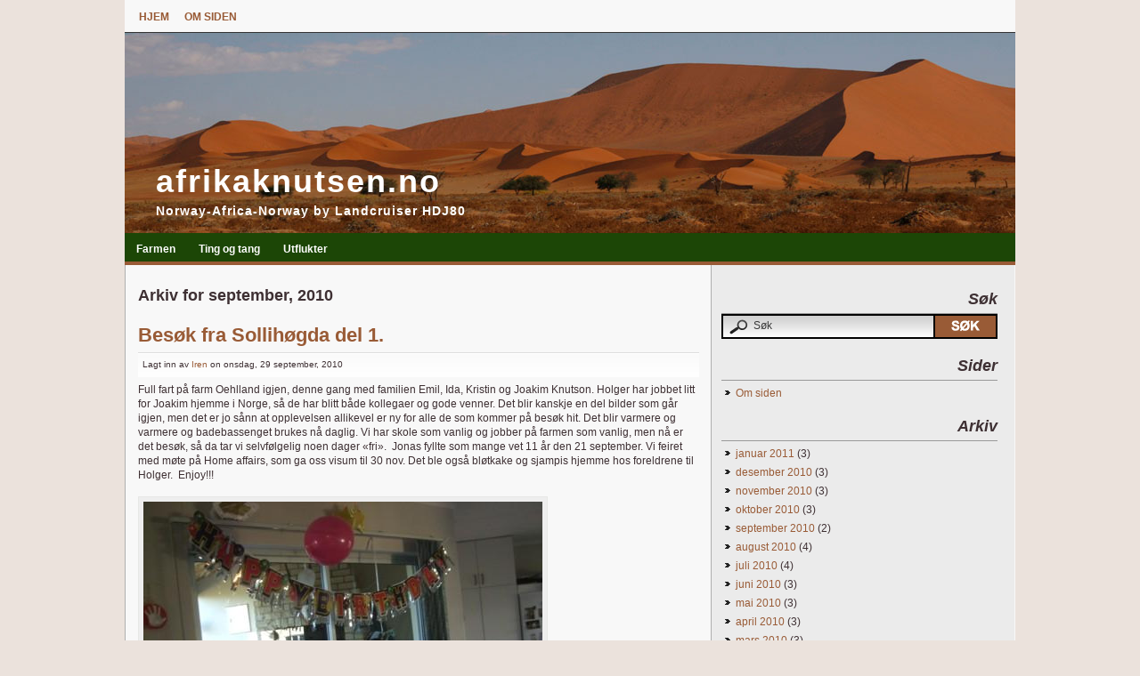

--- FILE ---
content_type: text/html; charset=UTF-8
request_url: http://afrikaknutsen.no/?m=201009
body_size: 10901
content:
<!DOCTYPE html PUBLIC "-//W3C//DTD XHTML 1.0 Transitional//EN" "http://www.w3.org/TR/xhtml1/DTD/xhtml1-transitional.dtd">
<html xmlns="http://www.w3.org/1999/xhtml" lang="nb-NO">
<head>
<meta http-equiv="Content-Type" content="text/html; charset=UTF-8" />
<title>september  @  2010  @  afrikaknutsen.no</title>

<meta name="generator" content="WordPress 6.9" /> <!-- leave this for stats -->
<meta name="description" content="Norway-Africa-Norway by Landcruiser HDJ80" />
<meta name="keywords" content="" />

<link rel="shortcut icon" href="http://afrikaknutsen.no/wp-content/themes/afrikaknutsen/images/favicon.ico" />
<link rel="stylesheet" href="http://afrikaknutsen.no/wp-content/themes/afrikaknutsen/style.css" type="text/css" media="screen" />
<link rel="alternate" type="application/rss+xml" title="afrikaknutsen.no RSS" href="http://afrikaknutsen.no/?feed=rss2" />
<link rel="pingback" href="http://afrikaknutsen.no/xmlrpc.php" />

 <!-- enables nested comments in WP 2.7 -->
<meta name='robots' content='max-image-preview:large' />
<style id='wp-img-auto-sizes-contain-inline-css' type='text/css'>
img:is([sizes=auto i],[sizes^="auto," i]){contain-intrinsic-size:3000px 1500px}
/*# sourceURL=wp-img-auto-sizes-contain-inline-css */
</style>
<style id='wp-emoji-styles-inline-css' type='text/css'>

	img.wp-smiley, img.emoji {
		display: inline !important;
		border: none !important;
		box-shadow: none !important;
		height: 1em !important;
		width: 1em !important;
		margin: 0 0.07em !important;
		vertical-align: -0.1em !important;
		background: none !important;
		padding: 0 !important;
	}
/*# sourceURL=wp-emoji-styles-inline-css */
</style>
<style id='wp-block-library-inline-css' type='text/css'>
:root{--wp-block-synced-color:#7a00df;--wp-block-synced-color--rgb:122,0,223;--wp-bound-block-color:var(--wp-block-synced-color);--wp-editor-canvas-background:#ddd;--wp-admin-theme-color:#007cba;--wp-admin-theme-color--rgb:0,124,186;--wp-admin-theme-color-darker-10:#006ba1;--wp-admin-theme-color-darker-10--rgb:0,107,160.5;--wp-admin-theme-color-darker-20:#005a87;--wp-admin-theme-color-darker-20--rgb:0,90,135;--wp-admin-border-width-focus:2px}@media (min-resolution:192dpi){:root{--wp-admin-border-width-focus:1.5px}}.wp-element-button{cursor:pointer}:root .has-very-light-gray-background-color{background-color:#eee}:root .has-very-dark-gray-background-color{background-color:#313131}:root .has-very-light-gray-color{color:#eee}:root .has-very-dark-gray-color{color:#313131}:root .has-vivid-green-cyan-to-vivid-cyan-blue-gradient-background{background:linear-gradient(135deg,#00d084,#0693e3)}:root .has-purple-crush-gradient-background{background:linear-gradient(135deg,#34e2e4,#4721fb 50%,#ab1dfe)}:root .has-hazy-dawn-gradient-background{background:linear-gradient(135deg,#faaca8,#dad0ec)}:root .has-subdued-olive-gradient-background{background:linear-gradient(135deg,#fafae1,#67a671)}:root .has-atomic-cream-gradient-background{background:linear-gradient(135deg,#fdd79a,#004a59)}:root .has-nightshade-gradient-background{background:linear-gradient(135deg,#330968,#31cdcf)}:root .has-midnight-gradient-background{background:linear-gradient(135deg,#020381,#2874fc)}:root{--wp--preset--font-size--normal:16px;--wp--preset--font-size--huge:42px}.has-regular-font-size{font-size:1em}.has-larger-font-size{font-size:2.625em}.has-normal-font-size{font-size:var(--wp--preset--font-size--normal)}.has-huge-font-size{font-size:var(--wp--preset--font-size--huge)}.has-text-align-center{text-align:center}.has-text-align-left{text-align:left}.has-text-align-right{text-align:right}.has-fit-text{white-space:nowrap!important}#end-resizable-editor-section{display:none}.aligncenter{clear:both}.items-justified-left{justify-content:flex-start}.items-justified-center{justify-content:center}.items-justified-right{justify-content:flex-end}.items-justified-space-between{justify-content:space-between}.screen-reader-text{border:0;clip-path:inset(50%);height:1px;margin:-1px;overflow:hidden;padding:0;position:absolute;width:1px;word-wrap:normal!important}.screen-reader-text:focus{background-color:#ddd;clip-path:none;color:#444;display:block;font-size:1em;height:auto;left:5px;line-height:normal;padding:15px 23px 14px;text-decoration:none;top:5px;width:auto;z-index:100000}html :where(.has-border-color){border-style:solid}html :where([style*=border-top-color]){border-top-style:solid}html :where([style*=border-right-color]){border-right-style:solid}html :where([style*=border-bottom-color]){border-bottom-style:solid}html :where([style*=border-left-color]){border-left-style:solid}html :where([style*=border-width]){border-style:solid}html :where([style*=border-top-width]){border-top-style:solid}html :where([style*=border-right-width]){border-right-style:solid}html :where([style*=border-bottom-width]){border-bottom-style:solid}html :where([style*=border-left-width]){border-left-style:solid}html :where(img[class*=wp-image-]){height:auto;max-width:100%}:where(figure){margin:0 0 1em}html :where(.is-position-sticky){--wp-admin--admin-bar--position-offset:var(--wp-admin--admin-bar--height,0px)}@media screen and (max-width:600px){html :where(.is-position-sticky){--wp-admin--admin-bar--position-offset:0px}}

/*# sourceURL=wp-block-library-inline-css */
</style>
<style id='classic-theme-styles-inline-css' type='text/css'>
/*! This file is auto-generated */
.wp-block-button__link{color:#fff;background-color:#32373c;border-radius:9999px;box-shadow:none;text-decoration:none;padding:calc(.667em + 2px) calc(1.333em + 2px);font-size:1.125em}.wp-block-file__button{background:#32373c;color:#fff;text-decoration:none}
/*# sourceURL=/wp-includes/css/classic-themes.min.css */
</style>
<link rel='stylesheet' id='titan-adminbar-styles-css' href='http://afrikaknutsen.no/wp-content/plugins/anti-spam/assets/css/admin-bar.css?ver=7.3.5' type='text/css' media='all' />
<link rel="https://api.w.org/" href="http://afrikaknutsen.no/index.php?rest_route=/" /><link rel="EditURI" type="application/rsd+xml" title="RSD" href="http://afrikaknutsen.no/xmlrpc.php?rsd" />
<meta name="generator" content="WordPress 6.9" />
</head>

<body>
<div id="wrapper"> <!-- #wrapper ends in footer.php -->

<div class="menuStyle">
<ul>
<li id=""><a href="http://afrikaknutsen.no">Hjem</a></li>
<li class="page_item page-item-2"><a href="http://afrikaknutsen.no/?page_id=2">Om siden</a></li>

</ul>
</div>

<div id="header2">
<div id="header">
<div id="logo">
	<h1 id="title"><a href="http://afrikaknutsen.no/">afrikaknutsen.no</a></h1>
	<h2>Norway-Africa-Norway by Landcruiser HDJ80</h2>
</div>
</div>
</div><!-- end #header -->

<div class="container">

<div id="mainmenu">
<ul>
	<li class="cat-item cat-item-3"><a href="http://afrikaknutsen.no/?cat=3">Farmen</a>
</li>
	<li class="cat-item cat-item-1"><a href="http://afrikaknutsen.no/?cat=1">Ting og tang</a>
</li>
	<li class="cat-item cat-item-6"><a href="http://afrikaknutsen.no/?cat=6">Utflukter</a>
</li>
</ul>
</div><div class="posts-wrap"> 
<br/>

		 	   	  <h2 class="archive-title">
	  		Arkiv for september, 2010 	 
      	</h2>



	
    <div class="post post-index" id="post-562">
    
        <h2 class="entry-title index-entry-title">
        <a href="http://afrikaknutsen.no/?p=562" title="Besøk fra Sollihøgda del 1.">Besøk fra Sollihøgda del 1.</a>
        </h2>

				<div class="additional-meta"> Lagt inn av <a href="http://afrikaknutsen.no/?author=2" title="Innlegg av Iren" rel="author">Iren</a> on onsdag, 29 september, 2010 </div>
			
            <div class="entry-content entry-content-index">
					<p>Full fart på farm Oehlland igjen, denne gang med familien Emil, Ida, Kristin og Joakim Knutson. Holger har jobbet litt for Joakim hjemme i Norge, så de har blitt både kollegaer og gode venner. Det blir kanskje en del bilder som går igjen, men det er jo sånn at opplevelsen allikevel er ny for alle de som kommer på besøk hit. Det blir varmere og varmere og badebassenget brukes nå daglig. Vi har skole som vanlig og jobber på farmen som vanlig, men nå er det besøk, så da tar vi selvfølgelig noen dager &laquo;fri&raquo;.  Jonas fyllte som mange vet 11 år den 21 september. Vi feiret med møte på Home affairs, som ga oss visum til 30 nov. Det ble også bløtkake og sjampis hjemme hos foreldrene til Holger.  Enjoy!!!</p>
<div id="attachment_563" style="width: 458px" class="wp-caption alignleft"><img fetchpriority="high" decoding="async" aria-describedby="caption-attachment-563" class="size-full wp-image-563" title="September 183" src="http://afrikaknutsen.no/wp-content/uploads/2010/09/September-183.jpg" alt="En fornøyd 11 åring som var mest glad for at vi fikk forlenget visum! Ja også for alla gavene da... :-D" width="448" height="336" srcset="http://afrikaknutsen.no/wp-content/uploads/2010/09/September-183.jpg 448w, http://afrikaknutsen.no/wp-content/uploads/2010/09/September-183-300x224.jpg 300w" sizes="(max-width: 448px) 100vw, 448px" /><p id="caption-attachment-563" class="wp-caption-text">En fornøyd 11 åring som var mest glad for at vi fikk forlenget visum! Ja også for alle gavene da... 😀</p></div>
<p> </p>
<p> </p>
<p> </p>
<p> </p>
<p> </p>
<p> </p>
<p> </p>
<p> </p>
<p> </p>
<p> </p>
<div id="attachment_564" style="width: 458px" class="wp-caption alignleft"><img decoding="async" aria-describedby="caption-attachment-564" class="size-full wp-image-564" title="September 200" src="http://afrikaknutsen.no/wp-content/uploads/2010/09/September-200.jpg" alt="Mutterns bløtkake stod øverst på kaka-ønskelista, og DET er ihvertfall en ting man ikke kan si nei til selv om man er i Afrika!!! Her hos Ouma og Oupa i Windhoek." width="448" height="336" srcset="http://afrikaknutsen.no/wp-content/uploads/2010/09/September-200.jpg 448w, http://afrikaknutsen.no/wp-content/uploads/2010/09/September-200-300x224.jpg 300w" sizes="(max-width: 448px) 100vw, 448px" /><p id="caption-attachment-564" class="wp-caption-text">Mutterns bløtkake stod øverst på kake-ønskelista, og DET er ihvertfall en ting man ikke kan la være å innfri selv om man er i Afrika!!! Her hos Ouma og Oupa i Windhoek.</p></div>
<p> </p>
<p> </p>
<p> </p>
<p> </p>
<p> </p>
<p> </p>
<p> </p>
<p> </p>
<p> </p>
<p> </p>
<p> </p>
<div id="attachment_565" style="width: 458px" class="wp-caption alignleft"><img decoding="async" aria-describedby="caption-attachment-565" class="size-full wp-image-565" title="September 270" src="http://afrikaknutsen.no/wp-content/uploads/2010/09/September-270.jpg" alt="Vi elsker å få besøk, særlig av dem som har med melkesjokolade i store mengder! He he he... Her et bestillingseksemplar fra Freia på Karl johan, et eksempel til etterfølge...." width="448" height="299" srcset="http://afrikaknutsen.no/wp-content/uploads/2010/09/September-270.jpg 448w, http://afrikaknutsen.no/wp-content/uploads/2010/09/September-270-300x200.jpg 300w" sizes="(max-width: 448px) 100vw, 448px" /><p id="caption-attachment-565" class="wp-caption-text">Vi elsker å få besøk, særlig av dem som har med melkesjokolade i store mengder! He he he... Her et bestillingseksemplar fra Freia på Karl johan, et eksempel til etterfølge.... Jeg drømte at jeg hadde et stort gult laken og våknet med et stort smil rundt munnen. Hm....</p></div>
<p> </p>
<p> </p>
<p> </p>
<p> </p>
<p> </p>
<p> </p>
<p> </p>
<p> </p>
<p> </p>
<p> </p>
<div id="attachment_566" style="width: 458px" class="wp-caption alignleft"><img loading="lazy" decoding="async" aria-describedby="caption-attachment-566" class="size-full wp-image-566" title="Knutson`s 015" src="http://afrikaknutsen.no/wp-content/uploads/2010/09/Knutsons-015.jpg" alt="Endelig framme! Selv om flyet fra G.moen ikke ville starte og ingen av koffertene kom fram før etter to dager, var det en kjempeglad gjeng som endelig kunne sette sine ben på farmen!!! " width="448" height="297" srcset="http://afrikaknutsen.no/wp-content/uploads/2010/09/Knutsons-015.jpg 448w, http://afrikaknutsen.no/wp-content/uploads/2010/09/Knutsons-015-300x198.jpg 300w" sizes="auto, (max-width: 448px) 100vw, 448px" /><p id="caption-attachment-566" class="wp-caption-text">Endelig framme! Selv om flyet fra G.moen ikke ville starte og ingen av koffertene kom fram før etter to dager, var det en kjempeglad gjeng som endelig kunne sette sine ben på farmen!!! </p></div>
<div class="mceTemp">
<div id="attachment_567" style="width: 458px" class="wp-caption alignleft"><img loading="lazy" decoding="async" aria-describedby="caption-attachment-567" class="size-full wp-image-567" title="Knutson`s 019" src="http://afrikaknutsen.no/wp-content/uploads/2010/09/Knutsons-019.jpg" alt="Familien knutson rakk akkurat fram til lørdagspilsen... Dette er noe Anders har satt pris på å gjøre med de som jobber på farmen. Da setter de seg ned og snakker litt om livet og om ting og tang på farmen osv. Her har Joakim fått karueto på fanget." width="448" height="297" srcset="http://afrikaknutsen.no/wp-content/uploads/2010/09/Knutsons-019.jpg 448w, http://afrikaknutsen.no/wp-content/uploads/2010/09/Knutsons-019-300x198.jpg 300w" sizes="auto, (max-width: 448px) 100vw, 448px" /><p id="caption-attachment-567" class="wp-caption-text">Familien knutson rakk akkurat fram til lørdagspilsen... Dette er noe Anders har satt pris på å gjøre med de som jobber på farmen. Da setter de seg ned og snakker litt om livet og om ting og tang på farmen osv. Her har Joakim fått karueto på fanget.</p></div>
</div>
<div class="mceTemp">
<div id="attachment_568" style="width: 458px" class="wp-caption alignleft"><img loading="lazy" decoding="async" aria-describedby="caption-attachment-568" class="size-full wp-image-568" title="September 234" src="http://afrikaknutsen.no/wp-content/uploads/2010/09/September-234.jpg" alt="Emil er grei å hjelper meg med oppvasken. Selv om man er på eventyr i Afrika er det da hverdagslige plikter som må gjennmføres!!" width="448" height="299" srcset="http://afrikaknutsen.no/wp-content/uploads/2010/09/September-234.jpg 448w, http://afrikaknutsen.no/wp-content/uploads/2010/09/September-234-300x200.jpg 300w" sizes="auto, (max-width: 448px) 100vw, 448px" /><p id="caption-attachment-568" class="wp-caption-text">Emil er grei å hjelper meg med oppvasken. Selv om man er på eventyr i Afrika er det da hverdagslige plikter som må gjennmføres!!</p></div>
</div>
<div class="mceTemp">
<div id="attachment_569" style="width: 458px" class="wp-caption alignleft"><img loading="lazy" decoding="async" aria-describedby="caption-attachment-569" class="size-full wp-image-569" title="September 236" src="http://afrikaknutsen.no/wp-content/uploads/2010/09/September-236.jpg" alt="Ida og Emil er oppe i hønsegården flere ganger daglig og ser etter egg. Og tenk så har to av gjessene også lagt seg til for å ruge. kommer det noen kyllinger snart tro...?" width="448" height="299" srcset="http://afrikaknutsen.no/wp-content/uploads/2010/09/September-236.jpg 448w, http://afrikaknutsen.no/wp-content/uploads/2010/09/September-236-300x200.jpg 300w" sizes="auto, (max-width: 448px) 100vw, 448px" /><p id="caption-attachment-569" class="wp-caption-text">Ida og Emil er oppe i hønsegården flere ganger daglig og ser etter egg. Og tenk så har to av gjessene også lagt seg til for å ruge. kommer det noen kyllinger snart tro...?</p></div>
</div>
<div class="mceTemp">
<div id="attachment_570" style="width: 458px" class="wp-caption alignleft"><img loading="lazy" decoding="async" aria-describedby="caption-attachment-570" class="size-full wp-image-570" title="September 245" src="http://afrikaknutsen.no/wp-content/uploads/2010/09/September-245.jpg" alt="Vi går en tur og ser etter hestene. Selv om det er varmt og støvete var det ingen som klagde! Disse ungene er vant til å være ute og gå:-)" width="448" height="299" srcset="http://afrikaknutsen.no/wp-content/uploads/2010/09/September-245.jpg 448w, http://afrikaknutsen.no/wp-content/uploads/2010/09/September-245-300x200.jpg 300w" sizes="auto, (max-width: 448px) 100vw, 448px" /><p id="caption-attachment-570" class="wp-caption-text">Vi går en tur og ser etter hestene. Selv om det er varmt og støvete er det ingen som klager! Disse ungene har vert ute før da...:-)</p></div>
</div>
<div class="mceTemp">
<div id="attachment_571" style="width: 458px" class="wp-caption alignleft"><img loading="lazy" decoding="async" aria-describedby="caption-attachment-571" class="size-full wp-image-571" title="Knutson`s 080" src="http://afrikaknutsen.no/wp-content/uploads/2010/09/Knutsons-080.jpg" alt="Anders og Kristin på mat jakt. Kristin har skutt litt før og jaggu ble det ikke dyr på dama!!!" width="448" height="297" srcset="http://afrikaknutsen.no/wp-content/uploads/2010/09/Knutsons-080.jpg 448w, http://afrikaknutsen.no/wp-content/uploads/2010/09/Knutsons-080-300x198.jpg 300w" sizes="auto, (max-width: 448px) 100vw, 448px" /><p id="caption-attachment-571" class="wp-caption-text">Anders og Kristin på mat jakt. Kristin har skutt litt før og jaggu ble det ikke dyr på dama!!!</p></div>
<div class="mceTemp">
<div id="attachment_572" style="width: 458px" class="wp-caption alignleft"><img loading="lazy" decoding="async" aria-describedby="caption-attachment-572" class="size-full wp-image-572" title="Knutson`s 083" src="http://afrikaknutsen.no/wp-content/uploads/2010/09/Knutsons-083.jpg" alt="Ikke rart gubben hører dårlig... HÆ...?????" width="448" height="297" srcset="http://afrikaknutsen.no/wp-content/uploads/2010/09/Knutsons-083.jpg 448w, http://afrikaknutsen.no/wp-content/uploads/2010/09/Knutsons-083-300x198.jpg 300w" sizes="auto, (max-width: 448px) 100vw, 448px" /><p id="caption-attachment-572" class="wp-caption-text">Ikke rart gubben hører dårlig... HÆ...?????</p></div>
</div>
<div class="mceTemp">
<div id="attachment_573" style="width: 458px" class="wp-caption alignleft"><img loading="lazy" decoding="async" aria-describedby="caption-attachment-573" class="size-full wp-image-573" title="Knutson`s 092" src="http://afrikaknutsen.no/wp-content/uploads/2010/09/Knutsons-092.jpg" alt="Til Steffen....." width="448" height="297" srcset="http://afrikaknutsen.no/wp-content/uploads/2010/09/Knutsons-092.jpg 448w, http://afrikaknutsen.no/wp-content/uploads/2010/09/Knutsons-092-300x198.jpg 300w" sizes="auto, (max-width: 448px) 100vw, 448px" /><p id="caption-attachment-573" class="wp-caption-text">Til Steffen.....</p></div>
</div>
<div class="mceTemp">
<div id="attachment_574" style="width: 458px" class="wp-caption alignleft"><img loading="lazy" decoding="async" aria-describedby="caption-attachment-574" class="size-full wp-image-574" title="Knutson`s 121" src="http://afrikaknutsen.no/wp-content/uploads/2010/09/Knutsons-121.jpg" alt="Jaggu ble det Oryx på Kristin!! Og det atpåtil fra stående...jeg tar av meg hatten..." width="448" height="297" srcset="http://afrikaknutsen.no/wp-content/uploads/2010/09/Knutsons-121.jpg 448w, http://afrikaknutsen.no/wp-content/uploads/2010/09/Knutsons-121-300x198.jpg 300w" sizes="auto, (max-width: 448px) 100vw, 448px" /><p id="caption-attachment-574" class="wp-caption-text">Jaggu ble det Oryx på Kristin!! Og det atpåtil fra stående...jeg tar av meg hatten...</p></div>
</div>
<div class="mceTemp">
<div id="attachment_575" style="width: 458px" class="wp-caption alignleft"><img loading="lazy" decoding="async" aria-describedby="caption-attachment-575" class="size-full wp-image-575" title="September 278" src="http://afrikaknutsen.no/wp-content/uploads/2010/09/September-278.jpg" alt="Endelig en lekekamerat på Karueto sin alder! Emil og han er blitt kompiser og språk ingen hindring for unger. Herlig å se:-D" width="448" height="299" srcset="http://afrikaknutsen.no/wp-content/uploads/2010/09/September-278.jpg 448w, http://afrikaknutsen.no/wp-content/uploads/2010/09/September-278-300x200.jpg 300w" sizes="auto, (max-width: 448px) 100vw, 448px" /><p id="caption-attachment-575" class="wp-caption-text">Endelig en lekekamerat på Karueto sin alder! Emil og han er blitt kompiser og språk ingen hindring for unger. Herlig å se:-D</p></div>
</div>
<div class="mceTemp">
<div id="attachment_576" style="width: 458px" class="wp-caption alignleft"><img loading="lazy" decoding="async" aria-describedby="caption-attachment-576" class="size-full wp-image-576" title="September 287" src="http://afrikaknutsen.no/wp-content/uploads/2010/09/September-287.jpg" alt="Daniel hjelper Ida som skal prøve seg en tur på gamle Blue. Her finnes det ikke sikkerhetsvester og godkjente ridehjelmer, men en cowboyhatt gjør susen!!" width="448" height="299" srcset="http://afrikaknutsen.no/wp-content/uploads/2010/09/September-287.jpg 448w, http://afrikaknutsen.no/wp-content/uploads/2010/09/September-287-300x200.jpg 300w" sizes="auto, (max-width: 448px) 100vw, 448px" /><p id="caption-attachment-576" class="wp-caption-text">Daniel hjelper Ida som skal prøve seg en tur på gamle Blue. Her finnes det ikke sikkerhetsvester og godkjente ridehjelmer, men en cowboyhatt gjør susen!!</p></div>
</div>
<div class="mceTemp">
<div id="attachment_577" style="width: 458px" class="wp-caption alignleft"><img loading="lazy" decoding="async" aria-describedby="caption-attachment-577" class="size-full wp-image-577" title="September 286" src="http://afrikaknutsen.no/wp-content/uploads/2010/09/September-286.jpg" alt="Holger hadde sendt med nye grimer fra norge, i norske farger til og med!! Ida prøver en på Apollo, men du må nok ta med et par til i en størrelse større Holger!!" width="448" height="299" srcset="http://afrikaknutsen.no/wp-content/uploads/2010/09/September-286.jpg 448w, http://afrikaknutsen.no/wp-content/uploads/2010/09/September-286-300x200.jpg 300w" sizes="auto, (max-width: 448px) 100vw, 448px" /><p id="caption-attachment-577" class="wp-caption-text">Holger hadde sendt med nye grimer fra Norge, i norske farger til og med!! Ida prøver en på Apollo, men du må nok ta med et par til i en størrelse større Holger!!</p></div>
</div>
<div class="mceTemp">
<div id="attachment_578" style="width: 309px" class="wp-caption alignleft"><img loading="lazy" decoding="async" aria-describedby="caption-attachment-578" class="size-full wp-image-578" title="September 290" src="http://afrikaknutsen.no/wp-content/uploads/2010/09/September-290.jpg" alt="Ida og Blue!!" width="299" height="448" srcset="http://afrikaknutsen.no/wp-content/uploads/2010/09/September-290.jpg 299w, http://afrikaknutsen.no/wp-content/uploads/2010/09/September-290-200x300.jpg 200w" sizes="auto, (max-width: 299px) 100vw, 299px" /><p id="caption-attachment-578" class="wp-caption-text">Ida og Blue!!</p></div>
</div>
<div class="mceTemp">
<div id="attachment_579" style="width: 309px" class="wp-caption alignleft"><img loading="lazy" decoding="async" aria-describedby="caption-attachment-579" class="size-full wp-image-579" title="September 294" src="http://afrikaknutsen.no/wp-content/uploads/2010/09/September-294.jpg" alt="Kristin på Coman djiraz...eller noe... Garantert feil stavet men det uttales ihvertfall sånn! Er jo så stas å ta seg en ridetur &quot;i sin egen hage&quot;... Ikke møter du på noen heller..." width="299" height="448" srcset="http://afrikaknutsen.no/wp-content/uploads/2010/09/September-294.jpg 299w, http://afrikaknutsen.no/wp-content/uploads/2010/09/September-294-200x300.jpg 200w" sizes="auto, (max-width: 299px) 100vw, 299px" /><p id="caption-attachment-579" class="wp-caption-text">Kristin på Coman djiraz...eller noe... Garantert feil stavet men det uttales ihvertfall sånn! Er jo så stas å ta seg en ridetur &quot;i sin egen hage&quot;... Ikke møter du på noen heller...</p></div>
</div>
<div class="mceTemp">
<div id="attachment_580" style="width: 309px" class="wp-caption alignleft"><img loading="lazy" decoding="async" aria-describedby="caption-attachment-580" class="size-full wp-image-580" title="September 304" src="http://afrikaknutsen.no/wp-content/uploads/2010/09/September-304.jpg" alt="Noen som visste at Joakim var stand in i filmen &quot;Brokeback mountain&quot;...?" width="299" height="448" srcset="http://afrikaknutsen.no/wp-content/uploads/2010/09/September-304.jpg 299w, http://afrikaknutsen.no/wp-content/uploads/2010/09/September-304-200x300.jpg 200w" sizes="auto, (max-width: 299px) 100vw, 299px" /><p id="caption-attachment-580" class="wp-caption-text">Noen som visste at Joakim var stand in i filmen &quot;Brokeback mountain&quot;...?</p></div>
</div>
<div class="mceTemp">
<div id="attachment_581" style="width: 458px" class="wp-caption alignleft"><img loading="lazy" decoding="async" aria-describedby="caption-attachment-581" class="size-full wp-image-581" title="September 316" src="http://afrikaknutsen.no/wp-content/uploads/2010/09/September-316.jpg" alt="Kristin rir kuer. Ikke akkurat som i ridehuset på Tandberg eller hva??? Det er jo dette som er gøy spør du meg :-)" width="448" height="299" srcset="http://afrikaknutsen.no/wp-content/uploads/2010/09/September-316.jpg 448w, http://afrikaknutsen.no/wp-content/uploads/2010/09/September-316-300x200.jpg 300w" sizes="auto, (max-width: 448px) 100vw, 448px" /><p id="caption-attachment-581" class="wp-caption-text">Kristin rir kuer. Ikke akkurat som i ridehuset på Tandberg eller hva??? Det er jo dette som er gøy spør du meg 🙂</p></div>
</div>
<div class="mceTemp">
<div id="attachment_582" style="width: 458px" class="wp-caption alignleft"><img loading="lazy" decoding="async" aria-describedby="caption-attachment-582" class="size-full wp-image-582" title="September 321" src="http://afrikaknutsen.no/wp-content/uploads/2010/09/September-321.jpg" alt="Vel framme i corallen kan cowgirls`a slappe av mens &quot;bakkemannskaper&quot; vaksinerer og merker..." width="448" height="299" srcset="http://afrikaknutsen.no/wp-content/uploads/2010/09/September-321.jpg 448w, http://afrikaknutsen.no/wp-content/uploads/2010/09/September-321-300x200.jpg 300w" sizes="auto, (max-width: 448px) 100vw, 448px" /><p id="caption-attachment-582" class="wp-caption-text">Vel framme i corallen kan flinke cowgirls slappe av mens &quot;bakkemannskaper&quot; vaksinerer og merker... &quot;Dette er helt surrealistisk... Her jobber vi med kuer og er på  besøk hos dere også er vi midt i bushen i Afrika!&quot;- sier Joakim. Kunne ikke sagt det bedre selv he he...</p></div>
</div>
<div class="mceTemp">
<div id="attachment_583" style="width: 458px" class="wp-caption alignleft"><img loading="lazy" decoding="async" aria-describedby="caption-attachment-583" class="size-full wp-image-583" title="September 330" src="http://afrikaknutsen.no/wp-content/uploads/2010/09/September-330.jpg" alt="Ingen kommentar...." width="448" height="299" srcset="http://afrikaknutsen.no/wp-content/uploads/2010/09/September-330.jpg 448w, http://afrikaknutsen.no/wp-content/uploads/2010/09/September-330-300x200.jpg 300w" sizes="auto, (max-width: 448px) 100vw, 448px" /><p id="caption-attachment-583" class="wp-caption-text">Ingen kommentar....</p></div>
</div>
<div class="mceTemp">
<div id="attachment_584" style="width: 458px" class="wp-caption alignleft"><img loading="lazy" decoding="async" aria-describedby="caption-attachment-584" class="size-full wp-image-584" title="Knutson`s 183" src="http://afrikaknutsen.no/wp-content/uploads/2010/09/Knutsons-183.jpg" alt="Kristin og jeg tar en velfortjent øl etter en støvete og varm &quot;arbeidsdag&quot;. Hesten Oslo lurer på om det ikke drypper litt på han også...?" width="448" height="297" srcset="http://afrikaknutsen.no/wp-content/uploads/2010/09/Knutsons-183.jpg 448w, http://afrikaknutsen.no/wp-content/uploads/2010/09/Knutsons-183-300x198.jpg 300w" sizes="auto, (max-width: 448px) 100vw, 448px" /><p id="caption-attachment-584" class="wp-caption-text">Kristin og jeg tar en velfortjent øl etter en støvete og varm &quot;arbeidsdag&quot;. Hesten Oslo lurer på om det ikke drypper litt på han også...?</p></div>
</div>
<div class="mceTemp">
<div id="attachment_585" style="width: 458px" class="wp-caption alignleft"><img loading="lazy" decoding="async" aria-describedby="caption-attachment-585" class="size-full wp-image-585" title="Knutson`s 270" src="http://afrikaknutsen.no/wp-content/uploads/2010/09/Knutsons-270.jpg" alt="Ferie med dramatikk og action! Da det brant på en av nabofarmene var det bare å hekte på vannvogna og dra avgårde. Det er vanvittig tørt her nå, det har jo ikke regnet siden Mars!! I går både tordnet og lunte det, og det har sannsynligvis slått ned hos naboen uten at jeg i skrivende stund vet årsaken.  Med sterk vind sprer ilden seg raskt, men heldigvis for oss blåste den en annen retning denne gang. Nabo Arno gjør klar vannvogna. " width="448" height="297" srcset="http://afrikaknutsen.no/wp-content/uploads/2010/09/Knutsons-270.jpg 448w, http://afrikaknutsen.no/wp-content/uploads/2010/09/Knutsons-270-300x198.jpg 300w" sizes="auto, (max-width: 448px) 100vw, 448px" /><p id="caption-attachment-585" class="wp-caption-text">Ferie med dramatikk og action! Da det brant på en av nabofarmene var det bare å hekte på vannvogna og dra avgårde. Det er vanvittig tørt her nå, det har jo ikke regnet siden Mars!! I går både tordnet og lunte det, og det har sannsynligvis slått ned hos naboen uten at jeg i skrivende stund vet årsaken. Med sterk vind sprer ilden seg raskt, men heldigvis for oss blåste den en annen retning denne gang. Nabo Arno gjør klar vannvogna. </p></div>
</div>
<div class="mceTemp">
<div id="attachment_586" style="width: 458px" class="wp-caption alignleft"><img loading="lazy" decoding="async" aria-describedby="caption-attachment-586" class="size-full wp-image-586" title="Knutson`s 277" src="http://afrikaknutsen.no/wp-content/uploads/2010/09/Knutsons-277.jpg" alt="Et mektig syn som gjør meg ydmyk ovenfor naturkreftene. Alle farmerne i området kommer med vann og alle hjelper til. Heldigvis slukket brannen ut etterhvert, og vi får håpe det kommer regn snart!!! " width="448" height="297" srcset="http://afrikaknutsen.no/wp-content/uploads/2010/09/Knutsons-277.jpg 448w, http://afrikaknutsen.no/wp-content/uploads/2010/09/Knutsons-277-300x198.jpg 300w" sizes="auto, (max-width: 448px) 100vw, 448px" /><p id="caption-attachment-586" class="wp-caption-text">Et mektig syn som gjør meg ydmyk ovenfor naturkreftene. Alle farmerne i området kommer med vann og alle hjelper til. Heldigvis slukket brannen ut etterhvert, og vi får håpe det kommer regn snart!!! </p></div>
</div>
<div class="mceTemp">
<div id="attachment_587" style="width: 458px" class="wp-caption alignleft"><img loading="lazy" decoding="async" aria-describedby="caption-attachment-587" class="size-full wp-image-587" title="Knutson`s 244" src="http://afrikaknutsen.no/wp-content/uploads/2010/09/Knutsons-244.jpg" alt="I dag har denne glade gjengen kjørt avgårde i Landcruiser HDJ 80 med taktelt og soveposer. De skal campe og lodge seg igjennom en rute som bla.fører dem til nasjonalparken Etosha. Vi ser dem igjen om en uke!" width="448" height="297" srcset="http://afrikaknutsen.no/wp-content/uploads/2010/09/Knutsons-244.jpg 448w, http://afrikaknutsen.no/wp-content/uploads/2010/09/Knutsons-244-300x198.jpg 300w" sizes="auto, (max-width: 448px) 100vw, 448px" /><p id="caption-attachment-587" class="wp-caption-text">I dag har denne glade gjengen kjørt avgårde i Landcruiser HDJ 80 med taktelt og soveposer. De skal campe og lodge seg igjennom en rute som bla.fører dem til nasjonalparken Etosha. Vi ser dem igjen om en uke!</p></div>
</div>
<div class="mceTemp">Og om en uke tar vi også imot enda ett besøk. Det er min eldste søster Rikke med familie som kommer nedover etter fire dager i Sør Afrika først. Velkommen til gards!!!</div>
<div class="mceTemp">Iren 29/09 2010</div>
</div>
			</div><!-- end .entry-content -->
            
     <div class="entry-meta entry-meta-index">
	
    	        Kategori: <a href="http://afrikaknutsen.no/?cat=1" rel="category">Ting og tang</a>        
		<a href="http://afrikaknutsen.no/?p=562#comments" class="Kommentarer-link" >Kommentarer (1)</a>        
         
      </div><!-- end .entry-meta -->
     </div><!-- end .post -->
        
			
    <div class="post post-index" id="post-537">
    
        <h2 class="entry-title index-entry-title">
        <a href="http://afrikaknutsen.no/?p=537" title="Besøk fra Zambia">Besøk fra Zambia</a>
        </h2>

				<div class="additional-meta"> Lagt inn av <a href="http://afrikaknutsen.no/?author=2" title="Innlegg av Iren" rel="author">Iren</a> on søndag, 19 september, 2010 </div>
			
            <div class="entry-content entry-content-index">
					<p>Tenk at vi endelig fikk besøk av min kusine Trine og hennes mann Ackim, fra Zambia. Trine jobber som ergoterapeut i Lakselv og på denne ferieturen fikk hun overtalt Ackim, som ikke er noe særlig vant til ferie- til å komme og besøke oss på farmen. De brukte ett døgn på buss hver vei men syns heldigvis at det var verdt turen. Det er vi glade for! Ackim er jo vant til det meste av det vi har rundt oss her fra før, og turen ble kanskje ikke like eksotisk for han, men VI syns jo det var eksotisk å ha han på besøk! Ellers venter vi besøk om en uke, det blir like knæsj som alltid! Savner myr-lukta om høsten og alle de sprakende fargene. Men her begynner det også å bli grønt og fint nå, og ikke minst veldig varmt igjen. Kos dere med peis og høst i norge!</p>
<div id="attachment_538" style="width: 458px" class="wp-caption alignleft"><img loading="lazy" decoding="async" aria-describedby="caption-attachment-538" class="size-full wp-image-538" title="September 002" src="http://afrikaknutsen.no/wp-content/uploads/2010/09/September-002.jpg" alt="Min kusine Trine og hennes mann Ackim på visitt fra Zambia. Her en runde med vri åtter før vi drar dem med på en tur rundt Avis dammen." width="448" height="336" srcset="http://afrikaknutsen.no/wp-content/uploads/2010/09/September-002.jpg 448w, http://afrikaknutsen.no/wp-content/uploads/2010/09/September-002-300x224.jpg 300w" sizes="auto, (max-width: 448px) 100vw, 448px" /><p id="caption-attachment-538" class="wp-caption-text">Min kusine Trine og hennes mann Ackim på visitt fra Zambia. Her en runde med vri åtter før vi drar dem med på en tur rundt Avis dammen.</p></div>
<div class="mceTemp">
<div id="attachment_540" style="width: 346px" class="wp-caption alignleft"><img loading="lazy" decoding="async" aria-describedby="caption-attachment-540" class="size-full wp-image-540" title="September 009" src="http://afrikaknutsen.no/wp-content/uploads/2010/09/September-0091.jpg" alt="Trine og Ackim ved Avis Dam. Dammen er et av veldig få vannreservoirer i området, og det er fine tur muligheter rundt og ved demningen." width="336" height="448" srcset="http://afrikaknutsen.no/wp-content/uploads/2010/09/September-0091.jpg 336w, http://afrikaknutsen.no/wp-content/uploads/2010/09/September-0091-224x300.jpg 224w" sizes="auto, (max-width: 336px) 100vw, 336px" /><p id="caption-attachment-540" class="wp-caption-text">Trine og Ackim ved Avis Dam. Dammen er et av veldig få vannreservoirer i området, og det er fine tur muligheter rundt og ved demningen.</p></div>
</div>
<div class="mceTemp">
<div id="attachment_541" style="width: 458px" class="wp-caption alignleft"><img loading="lazy" decoding="async" aria-describedby="caption-attachment-541" class="size-full wp-image-541" title="September 016" src="http://afrikaknutsen.no/wp-content/uploads/2010/09/September-016.jpg" alt="Som sagt, supert tur terreng!!" width="448" height="336" srcset="http://afrikaknutsen.no/wp-content/uploads/2010/09/September-016.jpg 448w, http://afrikaknutsen.no/wp-content/uploads/2010/09/September-016-300x224.jpg 300w" sizes="auto, (max-width: 448px) 100vw, 448px" /><p id="caption-attachment-541" class="wp-caption-text">Som sagt, supert tur terreng!!</p></div>
</div>
<div class="mceTemp">
<div id="attachment_542" style="width: 458px" class="wp-caption alignleft"><img loading="lazy" decoding="async" aria-describedby="caption-attachment-542" class="size-full wp-image-542" title="September 033" src="http://afrikaknutsen.no/wp-content/uploads/2010/09/September-033.jpg" alt="Ackim er møbelsnekker og også litt av et talent til å tegne. Her viser han jonas hvordan man tegner &quot;noe&quot;... Noe gøy kanskje...?" width="448" height="336" srcset="http://afrikaknutsen.no/wp-content/uploads/2010/09/September-033.jpg 448w, http://afrikaknutsen.no/wp-content/uploads/2010/09/September-033-300x224.jpg 300w" sizes="auto, (max-width: 448px) 100vw, 448px" /><p id="caption-attachment-542" class="wp-caption-text">Ackim er møbelsnekker og også litt av et talent til å tegne. Her viser han jonas hvordan man tegner &quot;noe&quot;... Noe gøy kanskje...?</p></div>
</div>
<div class="mceTemp">
<div id="attachment_544" style="width: 458px" class="wp-caption alignleft"><img loading="lazy" decoding="async" aria-describedby="caption-attachment-544" class="size-full wp-image-544" title="September 043" src="http://afrikaknutsen.no/wp-content/uploads/2010/09/September-0431.jpg" alt="Rufus- også kjent som saussage dog her i Namibia...bader gjerne i trauet på et av beitene til kuene. Varmen har virkelig tatt seg opp og vi har 30 grader om dagen nå bare i skyggen!!" width="448" height="336" srcset="http://afrikaknutsen.no/wp-content/uploads/2010/09/September-0431.jpg 448w, http://afrikaknutsen.no/wp-content/uploads/2010/09/September-0431-300x224.jpg 300w" sizes="auto, (max-width: 448px) 100vw, 448px" /><p id="caption-attachment-544" class="wp-caption-text">Rufus- også kjent som saussage dog her i Namibia...bader gjerne i trauet på et av beitene til kuene. Varmen har virkelig tatt seg opp og vi har 30 grader om dagen nå bare i skyggen!!</p></div>
</div>
<div class="mceTemp">
<div id="attachment_545" style="width: 458px" class="wp-caption alignleft"><img loading="lazy" decoding="async" aria-describedby="caption-attachment-545" class="size-full wp-image-545" title="September 072" src="http://afrikaknutsen.no/wp-content/uploads/2010/09/September-072.jpg" alt="På dette bildet kan man ikke se hvor grønt det faktisk allerede har blitt her. Noen trær henger litt etter... Men grønnsakene har begynt å komme, og vi har så mye at vi må dele med både gjess, kaniner og høner! En av de mange yatzy rundene som gikk mens vi hadde besøk, er både sosialt og man kan spille det selv om man ikke skjønner så mye av hva de andre sier!!!" width="448" height="336" srcset="http://afrikaknutsen.no/wp-content/uploads/2010/09/September-072.jpg 448w, http://afrikaknutsen.no/wp-content/uploads/2010/09/September-072-300x224.jpg 300w" sizes="auto, (max-width: 448px) 100vw, 448px" /><p id="caption-attachment-545" class="wp-caption-text">På dette bildet kan man ikke se hvor grønt det faktisk allerede har blitt her. Noen trær henger litt etter... Men grønnsakene har begynt å komme, og vi har så mye at vi må dele med både gjess, kaniner og høner! En av de mange  rundene med Ludo som gikk mens vi hadde besøk, er både sosialt og engasjerende! og man kan spille det selv om man ikke skjønner så mye av hva de andre sier!!!</p></div>
</div>
<div class="mceTemp">
<div id="attachment_546" style="width: 346px" class="wp-caption alignleft"><img loading="lazy" decoding="async" aria-describedby="caption-attachment-546" class="size-full wp-image-546" title="September 075" src="http://afrikaknutsen.no/wp-content/uploads/2010/09/September-075.jpg" alt="Gutta har blitt noen kløppere med pil og bue. Nå må både jordekkorn og fugler passe seg!!!" width="336" height="448" srcset="http://afrikaknutsen.no/wp-content/uploads/2010/09/September-075.jpg 336w, http://afrikaknutsen.no/wp-content/uploads/2010/09/September-075-224x300.jpg 224w" sizes="auto, (max-width: 336px) 100vw, 336px" /><p id="caption-attachment-546" class="wp-caption-text">Gutta har blitt noen kløppere med pil og bue. Nå må både jordekkorn og fugler passe seg!!!</p></div>
</div>
<div class="mceTemp">
<div id="attachment_547" style="width: 458px" class="wp-caption alignleft"><img loading="lazy" decoding="async" aria-describedby="caption-attachment-547" class="size-full wp-image-547" title="September 076" src="http://afrikaknutsen.no/wp-content/uploads/2010/09/September-076.jpg" alt="Med så høye temperaturer er det godt å slappe av litt i skyggen. Ingen behøver fortelle hundene det... De er de første til å stille seg i skyggen under en busk!!" width="448" height="336" srcset="http://afrikaknutsen.no/wp-content/uploads/2010/09/September-076.jpg 448w, http://afrikaknutsen.no/wp-content/uploads/2010/09/September-076-300x224.jpg 300w" sizes="auto, (max-width: 448px) 100vw, 448px" /><p id="caption-attachment-547" class="wp-caption-text">Med så høye temperaturer er det godt å slappe av litt i skyggen. Ingen behøver fortelle hundene det... De er de første til å stille seg i skyggen under en busk!! Her fra et fantastisk fint tur terreng i et tørt elveleie som går igjennom farmen. Her ser vi alltid mange og tydelige spor i sanden  etter forskjellige dyr.</p></div>
</div>
<div class="mceTemp">
<div id="attachment_548" style="width: 458px" class="wp-caption alignleft"><img loading="lazy" decoding="async" aria-describedby="caption-attachment-548" class="size-full wp-image-548" title="September 101" src="http://afrikaknutsen.no/wp-content/uploads/2010/09/September-101.jpg" alt="Gutta klaget på at vi ikke hadde skolekjøkken på den lille skolen vår, så da var det bare for &quot;lærerstaben&quot; å sette dette på dagsorden. Her står det omelett på menyen, og både egg og gressløk er selvfølgelig fra egen hage!" width="448" height="336" srcset="http://afrikaknutsen.no/wp-content/uploads/2010/09/September-101.jpg 448w, http://afrikaknutsen.no/wp-content/uploads/2010/09/September-101-300x224.jpg 300w" sizes="auto, (max-width: 448px) 100vw, 448px" /><p id="caption-attachment-548" class="wp-caption-text">Gutta klaget på at vi ikke hadde skolekjøkken på den lille skolen vår, så da var det bare for &quot;lærerstaben&quot; å sette dette på dagsorden. Her står det omelett på menyen, og både egg og gressløk er selvfølgelig fra egen hage!</p></div>
</div>
<div class="mceTemp">
<div id="attachment_549" style="width: 346px" class="wp-caption alignleft"><img loading="lazy" decoding="async" aria-describedby="caption-attachment-549" class="size-full wp-image-549" title="September 103" src="http://afrikaknutsen.no/wp-content/uploads/2010/09/September-103.jpg" alt="Ikke bare bare for små gulerøtter å kutte gressløk med kokkekniv! Heldigvis er Jonas vant med kniv. Han har fått spikke med spikkekniv i barnehagen fra han var 4 om jeg ikke husker feil!!" width="336" height="448" srcset="http://afrikaknutsen.no/wp-content/uploads/2010/09/September-103.jpg 336w, http://afrikaknutsen.no/wp-content/uploads/2010/09/September-103-224x300.jpg 224w" sizes="auto, (max-width: 336px) 100vw, 336px" /><p id="caption-attachment-549" class="wp-caption-text">Ikke bare bare for små gulerøtter å kutte gressløk med kokkekniv! Heldigvis er Jonas vant med kniv. Han har fått spikke med spikkekniv i barnehagen fra han var 4 om jeg ikke husker feil!!</p></div>
</div>
<div class="mceTemp">
<div id="attachment_551" style="width: 346px" class="wp-caption alignleft"><img loading="lazy" decoding="async" aria-describedby="caption-attachment-551" class="size-full wp-image-551" title="September 105" src="http://afrikaknutsen.no/wp-content/uploads/2010/09/September-1051.jpg" alt="Knut er mektig stolt etter endt time på skolekjøkken med sitt resultat av omelett, den smakte selvfølgelig også heeeelt fantastisk:-)" width="336" height="448" srcset="http://afrikaknutsen.no/wp-content/uploads/2010/09/September-1051.jpg 336w, http://afrikaknutsen.no/wp-content/uploads/2010/09/September-1051-224x300.jpg 224w" sizes="auto, (max-width: 336px) 100vw, 336px" /><p id="caption-attachment-551" class="wp-caption-text">Knut er mektig stolt etter endt time på skolekjøkken med sitt resultat av omelett, den smakte selvfølgelig også heeeelt fantastisk:-)</p></div>
<div class="mceTemp">
<div id="attachment_552" style="width: 346px" class="wp-caption alignleft"><img loading="lazy" decoding="async" aria-describedby="caption-attachment-552" class="size-full wp-image-552" title="September 084" src="http://afrikaknutsen.no/wp-content/uploads/2010/09/September-084.jpg" alt="Hal i og dra! Alle hjelper til når Daniel vil dra ut substansen i et Oryx horn. På den måten kunne Jonas lime på en diger tann fra et vortesvin og vips- så hadde pappa en fin gå stokk siden han begynner å bli så gammel. (....)" width="336" height="448" srcset="http://afrikaknutsen.no/wp-content/uploads/2010/09/September-084.jpg 336w, http://afrikaknutsen.no/wp-content/uploads/2010/09/September-084-224x300.jpg 224w" sizes="auto, (max-width: 336px) 100vw, 336px" /><p id="caption-attachment-552" class="wp-caption-text">Hal i og dra! Alle hjelper til når Daniel vil dra ut substansen i et Oryx horn. På den måten kunne Jonas lime på en diger tann fra et vortesvin og vips- så hadde pappa en fin gåstokk siden han begynner å bli så gammel. (....)</p></div>
</div>
<div class="mceTemp">
<div id="attachment_553" style="width: 458px" class="wp-caption alignleft"><img loading="lazy" decoding="async" aria-describedby="caption-attachment-553" class="size-full wp-image-553" title="September 127" src="http://afrikaknutsen.no/wp-content/uploads/2010/09/September-127.jpg" alt="Gutta hjelper far med å sjekke om vanntanken til landcruiseren er tett. Det kan man nesten bare gjette seg til hvis den har vert til sveising på et verksted i Afrika.... Den var ikke tett nei. Derfor- kjekt å ha testet så den kan sendes tilbake så de kan sveise den på nytt... Ting Tar Tid i Afrika og det lønner seg aldri å ha dårlig tid. Det er noe av det vi har lært her nede..." width="448" height="336" srcset="http://afrikaknutsen.no/wp-content/uploads/2010/09/September-127.jpg 448w, http://afrikaknutsen.no/wp-content/uploads/2010/09/September-127-300x224.jpg 300w" sizes="auto, (max-width: 448px) 100vw, 448px" /><p id="caption-attachment-553" class="wp-caption-text">Gutta hjelper far med å sjekke om vanntanken til landcruiseren er tett. Det kan man nesten bare gjette seg til hvis den har vert til sveising på et verksted i Afrika.... Den var ikke tett nei. Derfor- kjekt å ha testet så den kan sendes tilbake så de kan sveise den på nytt... Ting Tar Tid i Afrika og det lønner seg aldri å ha dårlig tid. Det er noe av det vi har lært her nede...</p></div>
</div>
<div class="mceTemp">
<div id="attachment_554" style="width: 458px" class="wp-caption alignleft"><img loading="lazy" decoding="async" aria-describedby="caption-attachment-554" class="size-full wp-image-554" title="September 132" src="http://afrikaknutsen.no/wp-content/uploads/2010/09/September-132.jpg" alt="På Kidz fun fair i nabolaget i Pioneers park hvor vi bor når vi er i byen. Gutta deltok i noe vi trodde var et leikbetont sykkelritt. Det viste seg å være et litt for ambisiøst Triathlon som endte med at begge brøt. Vi får skylde på høydemetere og dårlig informasjon.... Her med kompisen Svend som er en ivrig triksesykkel entusiast." width="448" height="336" srcset="http://afrikaknutsen.no/wp-content/uploads/2010/09/September-132.jpg 448w, http://afrikaknutsen.no/wp-content/uploads/2010/09/September-132-300x224.jpg 300w" sizes="auto, (max-width: 448px) 100vw, 448px" /><p id="caption-attachment-554" class="wp-caption-text">På Kidz fun fair i nabolaget i Pioneers park hvor vi bor når vi er i byen. Gutta deltok i noe vi trodde var et leikbetont sykkelritt. Det viste seg å være et litt for ambisiøst Triathlon som endte med at begge brøt. Vi får skylde på høydemetere og dårlig informasjon.... Her med kompisen Svend som er en ivrig triksesykkel entusiast.</p></div>
</div>
<div class="mceTemp">
<div id="attachment_555" style="width: 346px" class="wp-caption alignleft"><img loading="lazy" decoding="async" aria-describedby="caption-attachment-555" class="size-full wp-image-555" title="September 145" src="http://afrikaknutsen.no/wp-content/uploads/2010/09/September-145.jpg" alt="Men i klatreveggen var Knut uslåelig! Noen ganger er det også en fordel å være &quot;liten&quot; og myk!!!" width="336" height="448" srcset="http://afrikaknutsen.no/wp-content/uploads/2010/09/September-145.jpg 336w, http://afrikaknutsen.no/wp-content/uploads/2010/09/September-145-224x300.jpg 224w" sizes="auto, (max-width: 336px) 100vw, 336px" /><p id="caption-attachment-555" class="wp-caption-text">Men i klatreveggen var Knut uslåelig! Noen ganger er det også en fordel å være &quot;liten&quot; og myk!!!</p></div>
</div>
<div class="mceTemp">
<div id="attachment_556" style="width: 346px" class="wp-caption alignleft"><img loading="lazy" decoding="async" aria-describedby="caption-attachment-556" class="size-full wp-image-556" title="September 148" src="http://afrikaknutsen.no/wp-content/uploads/2010/09/September-148.jpg" alt="Syns han var tøff.. Jeg hadde ikke klatret opp der! Og som Anders sa: Hvis jeg hadde klatret opp der men mistet grepet og fallt ned, da ville jo damen med tauene flydd rett til værs!! He heeeeeeeeeeeeee. Men til topps kom minstemann, det er helt sikkert." width="336" height="448" srcset="http://afrikaknutsen.no/wp-content/uploads/2010/09/September-148.jpg 336w, http://afrikaknutsen.no/wp-content/uploads/2010/09/September-148-224x300.jpg 224w" sizes="auto, (max-width: 336px) 100vw, 336px" /><p id="caption-attachment-556" class="wp-caption-text">Syns han var tøff.. Jeg hadde ikke klatret opp der! Og som Anders sa: Hvis jeg hadde klatret opp der men mistet grepet og fallt ned, da ville jo damen med tauene flydd rett til værs!! He heeeeeeeeeeeeee. Men til topps kom minstemann, det er helt sikkert.</p></div>
</div>
</div>
<div id="attachment_557" style="width: 458px" class="wp-caption alignleft"><img loading="lazy" decoding="async" aria-describedby="caption-attachment-557" class="size-full wp-image-557" title="September 154" src="http://afrikaknutsen.no/wp-content/uploads/2010/09/September-154.jpg" alt="Et såkalt &quot;Marimba&quot; orkester som bla.spilte wacka-wacka (Fotball VM-sangen) til alles store glede. Gjett om det svinger selv om instrumentene er hjemmelaget og de nok ikke vet hva stemming er for noe på disse kanter. Men stemning kan de skape, that`s for sure!" width="448" height="336" srcset="http://afrikaknutsen.no/wp-content/uploads/2010/09/September-154.jpg 448w, http://afrikaknutsen.no/wp-content/uploads/2010/09/September-154-300x224.jpg 300w" sizes="auto, (max-width: 448px) 100vw, 448px" /><p id="caption-attachment-557" class="wp-caption-text">Et såkalt &quot;Marimba&quot; orkester som bla.spilte wacka-wacka (Fotball VM-sangen) til alles store glede. Gjett om det svinger selv om instrumentene er hjemmelaget og de nok ikke vet hva stemming er for noe på disse kanter. Men stemning kan de skape, that`s for sure!</p></div>
<div class="mceTemp">Nyt høsten i Norge! Og send oss gjerne noe hjemmelaget blåbærsyltetøy:-)</div>
<div class="mceTemp">Iren, 19.09.2010</div>
			</div><!-- end .entry-content -->
            
     <div class="entry-meta entry-meta-index">
	
    	        Kategori: <a href="http://afrikaknutsen.no/?cat=1" rel="category">Ting og tang</a>        
		<a href="http://afrikaknutsen.no/?p=537#comments" class="Kommentarer-link" >Kommentarer (2)</a>        
         
      </div><!-- end .entry-meta -->
     </div><!-- end .post -->
        
		        
		<div class="navigation">
			<div class="nav-prev"></div>
			<div class="nav-next"></div>
		</div>

	 </div><!-- end .posts-wrap -->

 <!-- sidebar (container) -->
<div id="sidebar">
  <!-- sidebar wrap -->
     <ul id="sidelist">
			<li id="search-3" class="widget widget_search"><h2 class="widgettitle">Søk</h2>
<div id="searchtab">
  <div class="inside">
    <form method="get" id="searchform" action="http://afrikaknutsen.no/">
      <input type="text" name="s" id="searchbox" class="searchfield" value="S&oslash;k" onfocus="if(this.value == 'S&oslash;k') {this.value = '';}" onblur="if (this.value == '') {this.value = 'S&oslash;k';}" />
       <input type="submit" value="" class="searchbutton" />
    </form>
  </div>
</div>
</li>
<li id="pages-3" class="widget widget_pages"><h2 class="widgettitle">Sider</h2>

			<ul>
				<li class="page_item page-item-2"><a href="http://afrikaknutsen.no/?page_id=2">Om siden</a></li>
			</ul>

			</li>
<li id="archives-3" class="widget widget_archive"><h2 class="widgettitle">Arkiv</h2>

			<ul>
					<li><a href='http://afrikaknutsen.no/?m=201101'>januar 2011</a>&nbsp;(3)</li>
	<li><a href='http://afrikaknutsen.no/?m=201012'>desember 2010</a>&nbsp;(3)</li>
	<li><a href='http://afrikaknutsen.no/?m=201011'>november 2010</a>&nbsp;(3)</li>
	<li><a href='http://afrikaknutsen.no/?m=201010'>oktober 2010</a>&nbsp;(3)</li>
	<li><a href='http://afrikaknutsen.no/?m=201009'>september 2010</a>&nbsp;(2)</li>
	<li><a href='http://afrikaknutsen.no/?m=201008'>august 2010</a>&nbsp;(4)</li>
	<li><a href='http://afrikaknutsen.no/?m=201007'>juli 2010</a>&nbsp;(4)</li>
	<li><a href='http://afrikaknutsen.no/?m=201006'>juni 2010</a>&nbsp;(3)</li>
	<li><a href='http://afrikaknutsen.no/?m=201005'>mai 2010</a>&nbsp;(3)</li>
	<li><a href='http://afrikaknutsen.no/?m=201004'>april 2010</a>&nbsp;(3)</li>
	<li><a href='http://afrikaknutsen.no/?m=201003'>mars 2010</a>&nbsp;(3)</li>
	<li><a href='http://afrikaknutsen.no/?m=201002'>februar 2010</a>&nbsp;(4)</li>
	<li><a href='http://afrikaknutsen.no/?m=201001'>januar 2010</a>&nbsp;(6)</li>
	<li><a href='http://afrikaknutsen.no/?m=200912'>desember 2009</a>&nbsp;(3)</li>
	<li><a href='http://afrikaknutsen.no/?m=200911'>november 2009</a>&nbsp;(3)</li>
			</ul>

			</li>
<li id="categories-3" class="widget widget_categories"><h2 class="widgettitle">Kategorier</h2>

			<ul>
					<li class="cat-item cat-item-3"><a href="http://afrikaknutsen.no/?cat=3">Farmen</a>
</li>
	<li class="cat-item cat-item-1"><a href="http://afrikaknutsen.no/?cat=1">Ting og tang</a>
</li>
	<li class="cat-item cat-item-6"><a href="http://afrikaknutsen.no/?cat=6">Utflukter</a>
</li>
			</ul>

			</li>
<li id="tag_cloud-3" class="widget widget_tag_cloud"><h2 class="widgettitle">Søkeord</h2>
<div class="tagcloud"><a href="http://afrikaknutsen.no/?tag=camping" class="tag-cloud-link tag-link-7 tag-link-position-1" style="font-size: 8pt;" aria-label="camping (1 element)">camping</a></div>
</li>
<li id="text-3" class="widget widget_text">			<div class="textwidget"><img src="http://afrikaknutsen.no/wp-content/themes/afrikaknutsen/images/sidebar_footer.jpg"></div>
		</li>

     </ul>
</div><!-- /sidebar -->

<div class="clear"></div>
</div>
<div id="footer">	
afrikaknutsen.no drevet av  <a href="http://wordpress.org/">WordPress</a> &#124; <a class="rss" href="http://afrikaknutsen.no/?feed=rss2">Innlegg (RSS)</a> og <a href="afrikaknutsen.no">Kommentarer (RSS)</a> <br/>
afrikaknutsen.no design av  <a href="http://mediaverkstedet.no/">Mediaverkstedet</a> &#124; basert p&aring; malen Lonelytree fra  <a href="http://www.gauson.com">Gauson Design</a> &#124; webhotell fra  <a href="http://webhosters.no/">webhosters.no</a>
<!-- 48 queries. 0,766 seconds. -->
</div> <!-- end div#footer -->
</div> <!-- end div#wrapper, begins in header.php -->
</body>
</html>


--- FILE ---
content_type: text/css
request_url: http://afrikaknutsen.no/wp-content/themes/afrikaknutsen/style.css
body_size: 3948
content:
/* - BASIC CSS - */

*{
  margin: 0;
  padding: 0;
  text-decoration: none;
}

html, body {
	line-height: 1;
}

code {
	background-color: #eee;
	padding: 2px;
	font: 1.1em 'Courier New', Courier, Fixed;
	}

acronym, abbr, span.caps
{
	font-size: 0.9em;
	letter-spacing: .07em;
	}


body {
	background-color:#ebe2dc;
	color: #3e3033;
	font: 12px/18px "Helvetica Neue", Helvetica, Verdana, Arial, sans-serif;
}

a {
	/*text-decoration:none;*/
	color:#995b36;
	outline: none;
}
a:hover {
	text-decoration:underline;
	color:#333
}

.additional-meta {
	font-size: x-small;
	background: #fff url(images/bg-meta.gif) repeat-x left top;
	padding: 5px 5px 5px 5px;
	margin-bottom:5px;
}

.entry-meta {
	font-size: 90%;
	background: #fff url(images/bg-meta.gif) repeat-x left top;
	margin-top:15px;
	padding: 5px 5px 5px 5px;
	clear:both;
}
.meta-date {
	float:left;
}
.meta-comments {
  background-repeat: no-repeat;
  float: right;
  padding: 0 0px 4px 17px;
  background: url(images/comments.png) no-repeat 0px 0px;
}

.date{
	padding: 0 0px 3px 17px;
	background: url(images/date.png) no-repeat 0px 0px;
}

.author{
	padding: 0 0px 3px 17px;
	 background: url(images/author.png) no-repeat 0px 0px;
}

.editblock{
	background: url(images/edit.png) no-repeat 0px 0px;
	padding: 0 0px 3px 17px;
}	

.category{
	background: url(images/category.png) no-repeat 0px 0px;
	padding: 0 0px 3px 18px;
}

.tag{
	background: url(images/tags.png) no-repeat 0px 0px;
	padding: 0 0px 3px 18px;
}	

blockquote {
margin-top: 10px;
margin-bottom: 10px;
padding: 1em 1em;
background: #f4f4f4;
border: solid 1px #e1e1e1;
font-style: italic;
color: #939494;
}

blockquote p {
color: #444444;
padding: 1em 1em;
}

blockquote * {
	font-family: georgia, arial;
	line-height: 1.5em;
}


hr {	display: block;
	border: none;
	margin: 0.5em auto;
	background-color: #888;
}

pre{
white-space: normal;
}
img{
  border: 0;
}

p{
  line-height: 140%;
  margin: .5em 0 1.3em;
}

table {border-collapse:collapse;}

fieldset{
  padding: 10px;
}

.clear {clear: both}

/* -- LISTS -- */

ul {
	margin:0;
	padding:0;
}
ul li {
	margin-left:5px;
	padding:0;
}
li {
	list-style-type:none;
	/*margin-bottom: 4px;*/
}
ol {
	list-style-type: decimal;
}
.disc {list-style-type:disc;
}

/* lists inside posts */

.entry-content ul ol {
	margin-left:0;
}
.entry-content ul li {
	margin-left:1.5em;
	list-style:disc;
	list-style-position:inside
}
.entry-content ul li ol {
	margin-left:1.5em;
}
.entry-content ol li {
	margin-left:1.5em;
	list-style: decimal;
	list-style-position:inside
}
.entry-content ol li li {
	margin-left:2em;
}

/* -- HEADINGS -- */
h1,h2,h3,h4,h5,h6 {
	margin:0;padding:0; 
	line-height:1.8em;
}

h2.entry-title {
	font-size:180%;
}

h2#comments{
	margin:20px auto 10px;
	font-size:140%;
}

/* headings inside posts */

.entry-content h3 {
	font-size:140%;
}
.entry-content h4 {
	font-size:120%;
}
.entry-content h5 {
	font-size:100%;
}
.entry-content h6 {
	font-size:90%;
}

/* -- MAIN DIV'S -- */

#wrapper {
	margin:0 auto 0;
	width: 1000px;
}
.menuStyle {
	background:#f8f8f8;
	height: 20px;
	padding: 10px 5px 6px;
	border-bottom: #333 1px solid;
}
.menuStyle li {
        float: left;
        list-style: none;
}
.menuStyle li a {
	color: #995b36;
	font: 12px arial;
	text-decoration: none;
	font-weight: bold;
	outline: none;
	text-align: center;
	padding: 6px;
	text-transform: uppercase;
	letter-spacing: 0;
	height: 25px;
} 	
.menuStyle li#current a, .menuStyle a:hover, li.current_page_item a {
	color: #fff;
	background-color: #995b36;
	-webkit-border-radius:  4px;
	-moz-border-radius:  4px;
}   
#header {
	height:225px;
	background: url(images/header_bg1001.jpg) no-repeat;
	margin:0;
	width: 1000px;
}

#footer {
background:#2e2f31;
	color: #AAA;
	height:40px;
	overflow:hidden;
	clear:both;
	float:none;
	text-align:center;
	padding: 21px 0;
	width: 1000px;
}

#footer a:hover{
	color:#FFF;
	text-decoration:none;
}

.container{
	background:#f8f8f8  url(images/contentbg.png) repeat-y;
	margin: 0px 0px;
}

#mainmenu{
	background: #F8F8F8 url(images/menubar.png) repeat-x top;
	height: 36px;
	margin: 0px 0px;
	width: 1000px;
}

#mainmenu .cat_e{
	float:left;
	font-weight:bold;
	margin: 8px 6px;
	color:#DDD;
}

	
#mainmenu ul {
	float: left;
	list-style: none;
	margin: 0px;
	padding: 0px;
}
	
#mainmenu li {
	float: left;
	list-style: none;
	margin: 0px;
	padding: 0px;
}
	
#mainmenu li a, #mainmenu li a:link, #mainmenu li a:visited {
	display:block;
	color: #fff;
	font-weight: bold;
	margin: 0 3px;
	padding: 9px 10px 6px;
	text-decoration: none;
}

#mainmenu li a:hover, #mainmenu li.current-cat  a{
	color: #fff;
	margin: 0 3px;
	padding: 9px 10px 6px;
	text-decoration: none;
	background-color: #995b36;
}
	
#mainmenu li li a, #mainmenu li li a:link, #mainmenu li li a:visited {
	background: #333;
	width: 160px;
	color: #fff;
	font-size: 11px;
	font-weight: normal;
	display: block;
	text-transform: uppercase;
	float: none;
	margin: 0px;
	padding: 8px 10px 7px 10px;
	border-bottom:1px solid #000;
}
	
#mainmenu li li a:hover, #mainmenu li li a:active {
	background: #111;
	color: #eee;
	padding: 8px 10px 7px 10px;
}

#mainmenu li ul {
	z-index: 9999;
	position: absolute;
	left: -999em;
	height: auto;
	width: 170px;
	margin: 0px;
	padding: 0px;
}

#mainmenu li li { 
}

#mainmenu li ul a { 
	width: 140px;
	}

#mainmenu li ul ul {
	margin: -32px 0 0 170px;
}

#mainmenu li:hover ul ul, #mainmenu li:hover ul ul ul, 
#mainmenu li.sfhover ul ul, #mainmenu li.sfhover ul ul ul {
	left: -999em;
}

#mainmenu li:hover ul, #mainmenu li li:hover ul, 
#mainmenu li li li:hover ul, #mainmenu li.sfhover ul, 
#mainmenu li li.sfhover ul, #mainmenu li li li.sfhover ul {
	left: auto;
}

#mainmenu li:hover, #mainmenu li.sfhover { 
	position: static;
}	

/* -- Logo Area --*/
#logo{
	float:left;
	width: 380px;
	height: 75px;
	display:block;
	margin-top: 145px;
	margin-left: 20px;
	border: 0;
}
#logo h1 a{
	font-size: 150%;
	font-weight: bold;
	letter-spacing: 2px;
	margin: 0 0 0 15px;
	padding: 0;
	color: #ffffff;
	font-family: "Trebuchet MS", Arial, Helvetica, sans-serif;
	outline:none;
}
#logo h1 a:hover {
	text-decoration:none;
}
#logo h2{
	letter-spacing: 1px;
	margin: 0 0 0 15px;
	font-size:14px;
	color:#ffffff;
}
/* -- POSTS -- */
.post-index {
	margin:0 0 10px;
}
#post-single {
	margin:0 0 20px;
}
.posts-wrap {
	float:left;
	clear:none;
	width: 630px;
	padding: 0 15px;
}
/* -- SIDEBARS --*/

#sidebar {
	padding-top:10px;
	padding-right:15px;
	margin:0 auto;
	overflow:hidden;
	float:right;
	clear:none;
	width: 320px;
}

/* -- 404-PAGE --*/

.error404 {
	margin:0;
	width:100%;
}
.error404 h1,.error404 h2 {
	margin: 10px auto;
}

/* -- COMMENTS -- */

#combox {
	border-top: 5px solid #989698;
	padding-top: 20px;
	padding-bottom: 20px;
	padding-left: 15px;
	padding-right: 15px;
}

h4#respond {
	font-size: 16px;
	font-weight: bold;
	letter-spacing: -1px;
	line-height: 1em;
	padding-bottom: 5px;
	margin-bottom: 2px;
	border-bottom: 1px dotted #ddd;
}

h3#comments {
	font-size: 16px;
	font-weight: bold;
	letter-spacing: -1px;
	line-height: 1em;
	padding-bottom: 5px;
	margin-bottom: 2px;
	border-bottom: 1px dotted #ddd;
}

form#commentform{
	margin:10px;
}

ol.commentlist {
	list-style-type: none;
	margin-bottom: 20px;
	padding-bottom: 20px;
	border-bottom: 5px solid #323232;
}

ol.commentlist li {
	background: #f8fcef;
	border: 1px solid #eee;
	padding: 15px;
	margin-top: 20px;
}

ol.commentlist li.alt {
	background: #FFF;
	border: 1px solid #eee;
	padding: 15px;
	margin-top: 20px;
}

.avatar {
	float: left;
	display: inline;
	margin-right: 17px;
	border: 2px solid #999;
}

.avatar img {
	border: 2px solid #ddddd4;
}

#comment-meta2 {
font-size: 11px;
padding: 3px;
background-color:#eee;
}

.comment-meta {
font-size: 11px;
color: #626262;
margin-left: 17px;
}

cite, cite a {
font-style: normal;
font-size: 11px;
font-weight: bold;
color: #333;
}

.commentbody {
	float: left;
	display: inline;
	margin-left: 10px;
	width: 410px;
}

.commentbody em {
	font-size: 11px;
}

p.comment_author, p.comment_author a {
    font-weight: bold;
	color: #666;
	font-size: 11px;
}

p.comment_author a:hover {
	font-weight: bold;
	color: #995b36;
}

p.comment_time {
	line-height: 1.5em;
	color: #999;
	font-size: 11px;
	font-family: tahoma;
}

.comment_text {
	line-height: 1.5em;
	color: #666;
	margin-top: 15px;
	font-size: 11px;
}

.reply form {
	width: 488px;
}

.reply p {
	margin-top: 10px;
	font-size: 11px;
}

.reply fieldset {
	vertical-align: middle;
	display: inline;
}

.reply input {
	vertical-align: middle;
	display: inline;
	font-size: 11px;
}

.reply textarea {
	vertical-align: middle;
	display: inline;
	font-size: 11px;
}

#reply label {
	vertical-align: middle;
	display: inline;
	font-size: 11px;
	font-weight: bold;
	font-family: tahoma;
	margin-left: 2px;
}

.replytext {
	border: 1px solid #989898;
	width: 200px;
	padding: 7px;
	margin: 5px;
	background-color:#E2ECF5;
	color: #366799;
}

.replytext:focus {
	background: #fffff9;
}

.replyarea {
	border: 1px solid #989898;
	line-height: 1.5em;
	padding: 5px;
	width: 95%;
	height: 120px;
	background-color:#E2ECF5;
	color: #37699B;
}

.replyarea:focus {
	background: #fffff9;
}

.replybutton {
	text-align: center;
	height: 35px;
	padding: 5px;
	font-weight: bold;
	color: #212121;
	cursor: pointer;
	margin-right:30px;
}

/* no border on smilies */
img.wp-smiley, .post img.wp-smiley{
  padding: 0;
  margin: 0;
  border: 0;
}

/*-- table --*/
table{
  margin: .5em 0 1em;
  border-bottom: 2px solid #d1d1d1;
  border-left: 1px solid #d1d1d1;
}


table td, table th{
  text-align: center;
  padding: .3em .5em;
  border-top: 1px solid #d1d1d1;
  border-right: 1px solid #d1d1d1;
}

table th{
	background-color: #d1d1d1;
	border-bottom: 2px solid #d1d1d1;
}

table tr.odd{
	background-color: #E2E2E2;
}

table tr:hover{
  background: #E2E2E2;
}

#column {
	float: left;
	width: 540px;
	margin-top: 5px;
	margin-right: 20px;
	background: #fff;
}

.post {
	margin-top: 10px;
}
.post-top {
	width: 540px;
	height: 10px;
}

.post-bottom {
	width: 540px;
	height: 10px;
}

.entry {
	background: #FFF;
}

.entry h2 {
	padding-left: 15px;
	padding-right: 15px;
	padding-top: 5px;
	line-height: 1.3em;
	font-size: 20px;
  font-weight: bold;
}

.entry h2 a {
	line-height: 1.3em;
	font-size: 20px;
	color: #995b36;
	font-weight: bold;
}

.entry .date {
	display: block;
	margin-left: 15px;
	margin-right: 15px;
	color: #999;
	padding-bottom: 5px;
	font-size: 0.7em;
	line-height: 1.3em;
}

.comments a:hover{
	color: #995b36;
}

/* -- ALIGNMENTS --*/
img.alignright {
	float:right;
	clear:none;
	margin:0 0 1em 1em;
}
img.alignleft {
	float:left;
	clear:none;
	margin:0 1em 1em 0;
}
img.aligncenter {
	display: block;
	margin:1em auto;
	text-align:center;
}
img.alignnone {
	margin:0 0.5em 0 0;
}

/* -- NAVIGATION --*/
div.navigation {
	width:100%;
	height:auto;
	float:left;
	clear:both;
	padding: 10px 0px;
}

.navigation-index {
}

.nav-next {
	float:right;
	clear:none;
	width:48%;
	text-align:right;
}

.nav-prev {
	float:left;
	clear:none;
	width:48%;
	text-align:left;
}

.wp-caption {
	background-color:#EEE;
	border: 1px solid #E7E8E6;
	-moz-border-radius: 4px;
	padding-top:5px;
	margin:4px 10px;
	text-align:center;
	color: #8d8b8b;
}

.wp-caption img, .post .wp-caption img{
  margin: 0;
  border: 0;
  padding: 0;
}

.wp-caption.alignleft{
	margin-left: 0px;
}

.wp-caption.alignright{
	margin-right: 0;
}

/** WIDGETS CSS */

.widget{
  margin: 1em 0 1.8em 0;
}

.widget ul ul{
  margin: .4em 0 1em .8em;
}

/*-- sidebar  begins-- */

#sidebar h2,  h3.widgettitle {
	text-align:right;
	font-style:oblique;
	border-bottom: 1px solid #999;
}

#sidebar ul, #sidebar ul ol {
	margin: 5px;
	padding: 0;
	}

#sidebar ul li {
	list-style: none;
	list-style-image:none;
	margin-bottom: 10px;
	}

#sidebar ul li ul li {
	margin-left: 2px;
}

#sidebar ul li ul li a,   .widget ul li a{
	padding-top: 5px;
	padding-bottom: 4px;
	padding-left:14px;
	background:url(images/arrow.png) 0 6px no-repeat;
	margin-bottom: 1px;
}

#sidebar ul li.recentcomments a {
	background-image: none;
	padding-left: 0;
}

#sidebar ul li.recentcomments {
	background: url(images/arrow.png) left center no-repeat;
	padding-left: 1.5em;
}

#sidebar ul p, #sidebar ul select {
	margin: 5px 0 8px;
	}

#sidebar ul ul, #sidebar ul ol {
	margin: 5px 0 0 0px;
	}

#sidebar ul ul ul, #sidebar ul ol {
	margin: 0 0 0 10px;
	}

#sidebar ul ol li {
	list-style: decimal outside;
	}

#sidebar ul ul li, #sidebar ul ol li {
	margin: 3px 0 0;
	padding: 0;
	}
/*-- Sidebar end --*/	


/* sidebar search */
#searchtab{
	background: transparent url(images/search-bg.png) no-repeat left top;
}

#searchtab .inside{
  background: transparent url(images/search_knapp.png) no-repeat right top;
  height: 30px;
  position: relative;
}

input#searchbox {
	width: 64%;
	overflow:hidden;
	border: 0;
	background: none;
	font-size: 12px;
	padding: 0px;
}

#searchtab input{
  border: 0;
  background: none;
  font-size: 12px;
  padding: 0px;
}

#searchtab input.searchfield, #searchtab input#s{
  position: absolute;
  top: 5px;
  left: 30px;
  color: #383838;
  padding: 1px 6px;
  margin: 0;
}

#searchtab input.searchfield:focus, #searchtab input#s:focus{
	color: #111;
}

#searchtab input.searchbutton, #searchtab input#searchsubmit{
	position: absolute;
	right: 5px;
	top: 5px;
	color: #D6D6D6;
	font-weight:bold;
	text-transform: uppercase;
	padding: 1px;
	margin: 0;
	cursor:pointer;
	width:65px;
}

#searchtab label{
	display: none;
}
#searchtab input.searchbutton:hover{
	color: #FFF;
}

/* Begin Calendar */

#wp-calendar {
   empty-cells: show;
   margin: 10px auto 0;
   width: 100%;
	}

#wp-calendar caption {
  font-size: 120%;
  font-weight:bold;
  padding:2px;
  margin: 0 0 5px 0;
  background: #d1d1d1;
  text-align: center;
  width: 100%;
}

#wp-calendar #next a {
	padding-right: 10px;
	text-align: right;
	}

#wp-calendar #prev a {
	padding-left: 10px;
	text-align: left;
	}

#wp-calendar a {
	display: block;
	}

#wp-calendar td {
	padding: 2px 0;
	text-align: center;
	}

#wp-calendar td.pad:hover { /* Doesn't work in IE */
	background-color: #fff; 
	}/* End Calendar */
						
.meta_bot{
	float:left;
	padding: 0 10px 0 0px;
}

.more{
	float:right;
	font-weight:bold;
}

input:focus {
	outline: none;
}

.classname {
text-shadow: #fff 0 0 0;
}

#pagenavi, 
#postnavi {
	border-top:2px solid #995b36;
	margin:20px -5px 10px;
	padding:20px 5px 10px;
}
#pagenavi {
	font-size:11px;
}
#pagenavi .newer a, 
#postnavi .prev a {
	padding-left:22px;
	float:left;
	height:16px;
	line-height:16px;
}
#pagenavi .older a, 
#postnavi .next a {
	padding-right:22px;
	float:right;
	height:16px;
	line-height:16px;
}